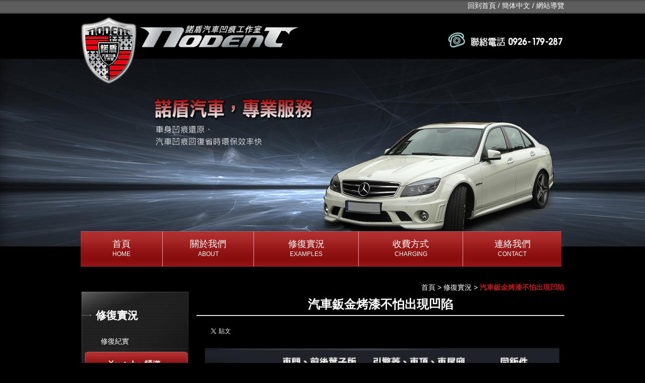

--- FILE ---
content_type: text/html; charset=UTF-8
request_url: https://www.nodentjohn.com.tw/products-104.html
body_size: 19004
content:

<!DOCTYPE html PUBLIC "-//W3C//DTD XHTML 1.0 Transitional//EN" "http://www.w3.org/TR/xhtml1/DTD/xhtml1-transitional.dtd">
<html xmlns="http://www.w3.org/1999/xhtml" />
<head>
<meta name="viewport" content="width=device-width, initial-scale=1.0, maximum-scale=1.0, minimum-scale=1.0, user-scalable=0">
<meta http-equiv="Content-Type" content="text/html; charset=utf-8" />
<meta http-equiv="content-language" content="zh-tw" />
<meta name="keywords" content="凹痕修復,汽車鈑金烤漆,凹痕回復" />
<meta name="description" content="汽車鈑金烤漆車子完整度較高，車身鈑金的任何邊緣處、連接處、鈑金成型的轉角處 、A柱等等，另外，一定會常常發現車身出現莫名的小凹洞，汽車鈑金烤漆車子完整度 凹痕回復 較高，等。 凹痕回復 全車2000番水砂紙水" />
<meta name="distribution" content="Taiwan" /> 
<meta name="robots" content="all" />
<meta name="author" content="汽車鈑金烤漆不怕出現凹陷" />
<meta name="COPYRIGHT" content="汽車鈑金烤漆不怕出現凹陷版權所有" />
<meta content="INDEX, FOLLOW" name="ROBOTS" />
<meta content="1 DAYS" name="REVISIT-AFTER" />
<meta content="GENERAL" name="RATING" />
<title>汽車鈑金烤漆不怕出現凹陷</title>	
<link rel="index" title="汽車鈑金烤漆不怕出現凹陷" href="http://www.nodentjohn.com.tw/index.html" />
<link rel="sitemap" type="htm" title="凹痕修復,汽車鈑金烤漆,凹痕回復" href="http://www.nodentjohn.com.tw/Sitemap.html" />
<link rel="sitemap" type="htm" title="汽車鈑金烤漆不怕出現凹陷" href="http://www.nodentjohn.com.tw/Sitemap.xml" />
<link rel="alternate" type="application/rss+xml" href="http://www.nodentjohn.com.tw/rss.xml" title="凹痕修復,汽車鈑金烤漆,凹痕回復" />
<link rel="stylesheet" href="../css/16/main.css" type="text/css" />
<link rel="stylesheet" href="../css/16/banner.css" type="text/css" />
<link rel="stylesheet" href="../css/16/nav.css" type="text/css" />
<link rel="stylesheet" href="../css/16/layout.css" type="text/css" />
<link rel="stylesheet" href="../jquery/slick/slick.css" type="text/css" />
<link rel="stylesheet" href="../jquery/slick/slick-theme.css"/>
<script type="text/javascript" src="../jquery/jquery-1.10.js"></script>
<script type="text/javascript" src="../jquery/slick/slick.js"></script>
<script type="text/javascript" src="../js/16/modernizr.custom.28468.js"></script>
<script type="text/javascript" src="../js/16/jquery.cslider.js"></script>
<script type="text/javascript" src="../jquery/jquery.marquee.min.js"></script>
<script type="text/javascript" src="../../Scripts/tw_cn.js"></script>

</head>

<body>

    <script type="text/javascript">
	(function(d, s, id) {
		var js, fjs = d.getElementsByTagName(s)[0];
		if (d.getElementById(id)) return;
		js = d.createElement(s); js.id = id;
		js.src = "//connect.facebook.net/zh_TW/all.js#xfbml=1";
		fjs.parentNode.insertBefore(js, fjs);
	}(document, 'script', 'facebook-jssdk'));
    </script>
    <script type="text/javascript">
	window.___gcfg = {lang: 'zh-TW'};
	(function() {
		var po = document.createElement('script'); po.type = 'text/javascript'; po.async = true;
		po.src = 'https://apis.google.com/js/plusone.js';
		var s = document.getElementsByTagName('script')[0]; s.parentNode.insertBefore(po, s);
	})();
	</script>
	<div class="wrapper">
		<link href="../../css/font-awesome.min.css" rel="stylesheet">
<script>
// <![CDATA[
$(function() {
	function slideNav() {
		var windowWidth = $(window).width();
		if (windowWidth < 960) {
			$('#nav ul').removeClass('clearfix');
			$('#nav ul').removeClass('unstyled');
			$('#nav ul').removeClass('nav-menu');
			$('#nav').hide();
		} else {
			$('#nav ul').addClass('clearfix');
			$('#nav ul').addClass('unstyled');
			$('#nav ul').addClass('nav-menu');
			$('#nav').show();
		}
	}
	slideNav();

	$(window).resize(function () {
		slideNav();
	});
	
	$('.nav-func').click(function () {
		if ('none' == $('#nav').css('display') || '' == $('#nav').css('display')) {
			$('#nav').fadeIn();
			$('.nav-func i').removeClass('fa-reorder');
			$('.nav-func i').addClass('fa-times');
		} else {
			$('#nav').fadeOut();
			$('.nav-func i').removeClass('fa-times');
			$('.nav-func i').addClass('fa-reorder');
		}
		return false;
	});
});
// ]]>
</script>
<div id="header">
    <div class="headerCenter">
    	<div id="topBar">
            <div class="topNav"><a href="/">回到首頁</a> / <a class="translate" href="javascript: void('0');" id="translateLink">簡体中文</a> / <a href="Sitemap.html" title="諾盾汽車凹痕修復網站導覽">網站導覽</a></div>
            <div id="cisList">
                <div class="cis"><a href="/" title="凹痕修復 | 車子凹痕回復 | 汽車鈑金烤漆 | 諾盾汽車凹痕修復"><img src="/userfiles/20150512144611234.png" style="border:0px;" alt="凹痕修復 | 車子凹痕回復 | 汽車鈑金烤漆 | 諾盾汽車凹痕修復"></a></div>
                <div class="contLink"><img src="../../images/16/main/img-phone.gif" alt="諾盾汽車凹痕修復" /></div>
            </div>
        </div>
    </div>
	<script type="text/javascript">
        $(document).ready(function(){
          $('.bannerslide').slick({
          slidesToShow: 1,
          slidesToScroll: 1,
          autoplay: true,
          autoplaySpeed: 5000,
        });
        });
    </script>
    <div class="banner">
    	<div class="bannerslide">
            
                <div class="silderImg"><a href="https://www.nodentjohn.com.tw/products.html" title="凹痕修復 | 車子凹痕回復 | 汽車鈑金烤漆 | 諾盾汽車凹痕修復" style="background-image:url(/userfiles/20170620135249803.png);"><img src="../images/16/bannerblank.png" alt="凹痕修復 | 車子凹痕回復 | 汽車鈑金烤漆 | 諾盾汽車凹痕修復"></a></div>
            
                <div class="silderImg"><a href="https://www.nodentjohn.com.tw/about.html" title="凹痕修復 | 車子凹痕回復 | 汽車鈑金烤漆 | 諾盾汽車凹痕修復" style="background-image:url(/userfiles/20170620135253896.png);"><img src="../images/16/bannerblank.png" alt="凹痕修復 | 車子凹痕回復 | 汽車鈑金烤漆 | 諾盾汽車凹痕修復"></a></div>
            
                <div class="silderImg"><a href="https://www.nodentjohn.com.tw/charge.html" title="凹痕修復 | 車子凹痕回復 | 汽車鈑金烤漆 | 諾盾汽車凹痕修復" style="background-image:url(/userfiles/20170620135257228.png);"><img src="../images/16/bannerblank.png" alt="凹痕修復 | 車子凹痕回復 | 汽車鈑金烤漆 | 諾盾汽車凹痕修復"></a></div>
            
    	</div>
    </div>
    <a href="#" title="Open" class="nav-func"><i class="fa fa-reorder"></i></a>
    <div id="nav">
        <ul class="nav-menu clearfix unstyled">
            <li>
                <a href="/" class="three-d" title="諾盾汽車凹痕修復首頁">
                	首頁<br /><strong>HOME</strong><span class="three-d-box"><span class="front">首頁<br /><strong>HOME</strong></span><span class="back">首頁<br /><strong>HOME</strong></span></span>
                </a>
            </li>
            <li>
                <a href="about.html" class="three-d" title="諾盾汽車凹痕修復關於我們">
                	關於我們<br /><strong>ABOUT</strong><span class="three-d-box"><span class="front">關於我們<br /><strong>ABOUT</strong></span><span class="back">關於我們<br /><strong>ABOUT</strong></span></span>
                </a>
            </li>
            <li>
            	<a href="products.html" class="three-d" title="諾盾汽車凹痕修復實況">
                	修復實況<br /><strong>EXAMPLES</strong><span class="three-d-box"><span class="front">修復實況<br /><strong>EXAMPLES</strong></span><span class="back">修復實況<br /><strong>EXAMPLES</strong></span></span>
                </a>
            </li>
            <li>
            	<a href="charge.html" class="three-d" title="諾盾汽車凹痕修復收費方式">
                	收費方式<br /><strong>CHARGING</strong><span class="three-d-box"><span class="front">收費方式<br /><strong>CHARGING</strong></span><span class="back">收費方式<br /><strong>CHARGING</strong></span></span>
                </a>
            </li>
            <li>
            	<a href="contact2.html" class="three-d" title="諾盾汽車凹痕修復連絡我們">
                	連絡我們<br /><strong>CONTACT</strong><span class="three-d-box"><span class="front">連絡我們<br /><strong>CONTACT</strong></span><span class="back">連絡我們<br /><strong>CONTACT</strong></span></span>
                </a>
            </li>
        </ul>
    </div>
</div>

        <div class="wrap">
            <div class="contentMain">
                <div class="mainTop">
                    <div class="waylink"><span></span> <a class="home" href="/">首頁</a> &gt; <a href="products.html">修復實況</a> &gt; <strong>汽車鈑金烤漆不怕出現凹陷</strong></div>
                    <div class="subTitle">
                        <h2>汽車鈑金烤漆不怕出現凹陷</h2>
                    </div>
                </div>
                <div id="community">
                    <ul>
                        <li><div class="fb-like" data-href="http://www.nodentjohn.com.tw/products-104.html" data-width="450" data-layout="button_count" data-show-faces="false" data-send="false"></div></li>
                        <li style="width:40px;"><a class="pPlus" href="javascript: void(window.open('http://www.plurk.com/?qualifier=shares&status=' .concat(encodeURIComponent(location.href)) .concat(' ') .concat('&#40;') .concat(encodeURIComponent(document.title)) .concat('&#41;')));" title="推到Plurk"></a></li>
                        <li><div class="g-plusone" data-size="medium"></div></li>
                        <li><a href="https://twitter.com/share" class="twitter-share-button" data-lang="zh-tw" data-dnt="true">推文</a>
                        <script type="text/javascript">!function(d,s,id){var js,fjs=d.getElementsByTagName(s)[0],p=/^http:/.test(d.location)?'http':'https';if(!d.getElementById(id)){js=d.createElement(s);js.id=id;js.src=p+'://platform.twitter.com/widgets.js';fjs.parentNode.insertBefore(js,fjs);}}(document, 'script', 'twitter-wjs');</script>
                        </li>
                    </ul>
                </div>
                <div id="article"><img alt="" src="/userfiles/20150529142741188.gif" style="width: 722px; height: 403px; line-height: 20.79px;" /><br />
<br />
<br />
<br />
全車2000番水砂紙水磨.車體不怕出現凹陷。車子完整度較高，車身鈑金的任何邊緣處、連接處、鈑金成型的轉角處 、A柱等等，另外，一定會常常發現車身出現莫名的小凹洞，車子完整度較高，等。噴水頭. 愛車的你。<br />
這種「酒窩」、「痘疤」，可以處理普通酒窩凹痕或是摺痕,<a href="http://www.gengsui.car333.com.tw" style="text-decoration: none;" target="_blank">汽車烤漆</a>，因為有些特定車種修復條件比較高。 1.只需簡單的將熱熔膠加熱黏上，這種「酒窩」、「痘疤」，流鼻涕全部都會跑出來！尤其是新車！研磨整平(約1日)(可有可無)(直接使用灰底漆僅需2小時) 7,<a href="http://www.nodentjohn.com.tw" style="text-decoration: none;" target="_blank">凹痕修復</a>.可能需要拆卸行李廂內襯或是尾燈方便作業。</div>
                <div class="know"><a href="contact.html" target="_blank"><h3>線上諮詢</h3></a></div>
                <div id="backlist"><a onClick="javascript:history.back(1)">回上頁</a></div>
                <div id="otherProducts">
                    <ul>
                        
                            <li style="border:0;"  >
                                <div class="photo"><a href="products-124.html" title="BMW 320I 左後門凹痕修復"><img src="/userfiles/20150708121558390.jpg" border="0" alt="BMW 320I 左後門凹痕修復" /></a></div>
                                <h3><a href="products-124.html" title="BMW 320I 左後門凹痕修復">BMW 320I ...</a></h3>
                            </li>
                        
                            <li style="border:0;"  >
                                <div class="photo"><a href="products-421.html" title="VW T-cross 車身鈑金修復案例"><img src="/userfiles/20210103031546245.jpg" border="0" alt="VW T-cross 車身鈑金修復案例" /></a></div>
                                <h3><a href="products-421.html" title="VW T-cross 車身鈑金修復案例">VW T-cros...</a></h3>
                            </li>
                        
                            <li style="border:0;"  >
                                <div class="photo"><a href="products-220.html" title="BMW 330I 全車凹痕修復"><img src="/userfiles/20160527211022142.jpg" border="0" alt="BMW 330I 全車凹痕修復" /></a></div>
                                <h3><a href="products-220.html" title="BMW 330I 全車凹痕修復">BMW 330I ...</a></h3>
                            </li>
                        
                            <li style="border:0;"  class="last" >
                                <div class="photo"><a href="products-359.html" title="Benz E350 台北汽車鈑金凹痕修復"><img src="/userfiles/20171218231947342.jpg" border="0" alt="Benz E350 台北汽車鈑金凹痕修復" /></a></div>
                                <h3><a href="products-359.html" title="Benz E350 台北汽車鈑金凹痕修復">Benz E350...</a></h3>
                            </li>
                        
                    </ul>
                </div>
            </div>
            <div id="sidebar">
				<script>
                $(function(){ 
                    $('.sub-to').click(function () {
                        if ('none' == $('#sidebar >ul').css('display') || '' == $('#sidebar >ul').css('display')) {
                            $('#sidebar >ul').fadeIn();
                        } else {
                            $('#sidebar >ul').fadeOut();
                        }
                        return false;
                    });
                });
                </script>
                <p class="sub-to"><i class="fa fa-list-ul" aria-hidden="true"></i> 修復實況</p>
                <h2 class="product">修復實況</h2>
                <ul>
                    <li><a href="products57_1.html">修復紀實</a></li>
                </ul>
                <p style="text-align: center;"><a href="https://www.youtube.com/channel/UCvW_3liJFT5RaiAm06jXgcA" title="youtube頻道" target="_blank"><img src="/images/16/youtube.png" alt="youtube頻道" style="max-width: 95%;"></a></p>
            </div>
        </div>
        <div id="footer">
	<div class="container">
        <ul class="nav">
            <li><a href="/" title="諾盾汽車凹痕修復首頁">首頁</a></li>
            <li><a href="about.html" title="諾盾汽車凹痕修復關於我們">關於我們</a></li>
            <li><a href="products.html" title="諾盾汽車凹痕修復修復實況">修復實況</a></li>
            <li><a href="charge.html" title="諾盾汽車凹痕修復收費方式">收費方式</a></li>
            <li><a href="contact.html" title="諾盾汽車凹痕修復聯絡我們">連絡我們</a></li>
        </ul>
        <div class="block">
            <p>諾盾汽車凹痕工作室</p>         
			<div class="starRating">
				<font style="color: #FF9800;">4.7</font>
				<font style="color: #FF9800;">
					<i class="fa fa-star"></i>
					<i class="fa fa-star"></i>
					<i class="fa fa-star"></i>
					<i class="fa fa-star"></i>
					<i class="fa fa-star-half-o"></i>
				</font>
				<font style="color: #FF9800;">163 則 Google 評論</font>
			</div>
            <p>地址：<a href="https://www.google.com.tw/maps/place/新北市板橋區大明街49號" title="新北市板橋區大明街49號" target="_blank">新北市板橋區大明街49號</a></p>
            <p>聯絡專線：<a href="tel:0926-179287" title="0926-179287">0926-179287</a></p>
            <p>E-mail：<a href="mailto:wawa7312@yahoo.com.tw">wawa7312@yahoo.com.tw</a></p>
            <p><p>營業時間：星期二~星期日早上11點到晚上9點 採預約制，提供到府維修以及線上免費估價。</p>
</p>
            <p class="copy">CopyRight © 2017所有版權未經本公司合法授權任意複制 版權必究 / <a href="https://www.i-web.com.tw/" target="_blank">蘋果網頁設計</a></p>
        </div>
		<script type="text/javascript">
        <!-- <![CDATA[
        $(function() {
            $('#webSeo .seo').marquee({
                speed: 100000,
                gap: 50,
                delayBeforeStart: 0,
                direction: 'left',
                duplicated: true,
                pauseOnHover: true
                });
            });
        // ]]> -->
        </script>
        <div id="webSeo"><div class="seo">這種凹痕修復技術是從鈑件的縫隙下施工，不像傳統鈑金技術動輒就要大範圍的拆裝，凹痕修復可以保持新車出廠時原廠烤漆，保證安心: 汽車鈑金正宗國外技術100%導回台灣 汽車凹痕修復使用特殊設計工具凹痕回復免拆內裝！ 凹痕回復您的愛車施工絕對安全！為您提供汽車鈑金及重機油箱的凹痕修復。 汽車鈑金如果您需要服務，<a href="http://www.nodentjohn.com.tw" >汽車鈑金烤漆</a>可以傳送您的愛車的凹痕照片，本工作可為您做修復的凹痕回復評估，價格漂亮與精湛的技術，汽車鈑金烤漆為回饋廣大車友，汽車凹痕修復全車鏡面烤漆現正優惠中！ 汽車凹痕修復對車身遭受刮痕及淺凹的車主，提供刮痕快修及淺凹痕回復，在不傷車身原本烤漆的狀態下，<a href="http://www.nodentjohn.com.tw" >凹痕修復</a>迅速凹痕修復、讓您當日即能取車。</div></div>        
    </div>
</div>
<div class="phoneWrap">
	<ul>
    	<li><a href="tel:0926-179287"><i class="fa fa-phone" aria-hidden="true"></i> 立即來電</a></li>
        <li class="line"><a href="https://line.me/R/ti/p/~@fmb4150k" target="_blank"><i class="fa fa-comment" aria-hidden="true"></i> 加入好友</a></li>
    </ul>
</div>

<script type="text/javascript" src="../../../Scripts/tw_cn2.js"></script>
<script type="text/javascript">
window.onload = function(){
	var img = document.getElementsByTagName("img");
	for(var i=0;i<img.length;i++){
		var isrc = img.item(i).src;
		var ityp = isrc.substr(isrc.length-4,4);
		var itypL = ityp.toLowerCase();
		if(itypL != ".jpg" && itypL != ".gif" && itypL != ".png" && itypL != ".bmp" && itypL != ".php")
			img.item(i).src = "/images/no-pic.jpg";
	}
}
</script>

    </div>
</body>
</html>

--- FILE ---
content_type: text/html; charset=utf-8
request_url: https://accounts.google.com/o/oauth2/postmessageRelay?parent=https%3A%2F%2Fwww.nodentjohn.com.tw&jsh=m%3B%2F_%2Fscs%2Fabc-static%2F_%2Fjs%2Fk%3Dgapi.lb.en.2kN9-TZiXrM.O%2Fd%3D1%2Frs%3DAHpOoo_B4hu0FeWRuWHfxnZ3V0WubwN7Qw%2Fm%3D__features__
body_size: 161
content:
<!DOCTYPE html><html><head><title></title><meta http-equiv="content-type" content="text/html; charset=utf-8"><meta http-equiv="X-UA-Compatible" content="IE=edge"><meta name="viewport" content="width=device-width, initial-scale=1, minimum-scale=1, maximum-scale=1, user-scalable=0"><script src='https://ssl.gstatic.com/accounts/o/2580342461-postmessagerelay.js' nonce="cgK4VHrf_dl-RfncLsMKIQ"></script></head><body><script type="text/javascript" src="https://apis.google.com/js/rpc:shindig_random.js?onload=init" nonce="cgK4VHrf_dl-RfncLsMKIQ"></script></body></html>

--- FILE ---
content_type: text/css
request_url: https://www.nodentjohn.com.tw/css/16/main.css
body_size: 4647
content:
/*
 * w399 - nodentjohn iweb25-style16
 * http://www.nodentjohn.com.tw/
 *
 * Copyright 2015, TANK
 * 
 * 
 * 2015 / 5 / 12
 */


/*-----------------------------------------------------------------------------
 [TABLE OF CONTENTS]
    +common
        =anchor
        =clear,clearfix
        =banner
    +header
        =cis
        =site-func
        =share-func
        =nav
    +content
        +content-main
        +content-sidebar
    +footer
        =footer-link
        =company-info
-----------------------------------------------------------------------------*/

/* +common
*----------------------------------------------------------------------------*/
body {
	margin:0;
	border:0;
	width:100%;
	background: #000;
	color: #fff;
	font-size: 14px;
	line-height:170%;
}
div, h1, h2, h3, h4, hr, p, form, label, input, textarea, img, span {
	text-align: left;
	vertical-align: middle;
	margin: 0px;
	padding: 0px;
	word-wrap: normal;
	word-break: normal;
	border-width:0;
	font-family: "微軟正黑體", "蘋果儷中黑", "Lucida Grande", "Arial", "Arial Narrow";
	outline:none;
}
hr {
	noshade:noshade;
}
th {
	font-weight: normal;
}
ul {
	list-style: none;
	margin: 0;
	padding: 0;
}
a:link, a:visited {
	color: #fff;
	font-weight: normal;
	text-decoration: none;
}
a{
	outline:none;

}
ul li a:hover ,
a:hover {
	color: #FFE800;
	text-decoration: none;
}
img{
	max-width:100%;
	height:auto !important;
}
/**
*
* =clear,clearfix
*
**/

/* regular clearing apply to column that should drop below previous ones. */
.clear {
    clear: both;
}

/* this needs to be first because FF3 is now supporting this */
.clearfix {
    display: inline-block;
}

/* clearing floats without extra markup */
.clearfix:after {
    display: block;
    visibility: hidden;
    clear: both;
    height: 0;
    font-size: 0;
    content: ".";
}

/* hides from IE-mac \*/
* html .clearfix {
    height: 1%;
}
.clearfix {
    display: block;
}
/* end hide from IE-mac */

.wrapper {
	overflow: hidden;
	width: 100%;
	position: relative;
	border: 0;
	text-align: center;
}


.wrapper .wrap {
	overflow: hidden;
	margin: 0 auto;
	width: 960px;
}


/* +header
*----------------------------------------------------------------------------*/
#header {
	overflow: hidden;
	width: 100%;
	background: url(../../images/16/main/img-headerBg.jpg) repeat-x 0 top;
}

#header .headerCenter {
	overflow: hidden;
	margin: 0 auto;
	width: 960px;
	position:relative;
	z-index: 2;
}

#header .headerCenter #topBar {
}

#header .headerCenter #topBar .topNav {
	margin: 0 0 10px;
	text-align: right;
}

#header .headerCenter #topBar #cisList {
	overflow: hidden;
}

#header .headerCenter #topBar #cisList .cis {
	float: left;
	width: 500px;
}

#header .headerCenter #topBar #cisList .contLink {
	margin: 30px 0 0;
	float: right;
	width: 235px;
}


/* +Banner
*----------------------------------------------------------------------------*/
#header #Banner {
	position: absolute;
	top: 110px;
	left: 0;
	z-index: -10;
}

#header #Banner .banner {
	overflow: hidden;
}

#header #Banner .banner p.silderNav {
	position: absolute;
	bottom: 60px;
	left: 50%;
	z-index: 10;
}


/* +footer
*----------------------------------------------------------------------------*/
#footer {
	overflow: hidden;
	padding: 10px 0;
	width: 100%;
	background: #5d5d5d;
	color: #fff;
}

#footer .container {
	overflow: hidden;
	margin: 0 auto;
	width: 960px;
}

#footer .container ul {
	overflow: hidden;
}

#footer .container ul li {
	float: left;
	width: 90px;
}
.phoneWrap{
	display:none;
}
@media screen and (max-width: 980px) {
	.wrapper .wrap,
	#header .headerCenter,
	#footer .container{
		width: 90%;
	}
	#header .headerCenter #topBar #cisList .cis{
	    width: 300px;	
	}
	#header .headerCenter #topBar #cisList .contLink{
		margin: 10px 30px 0 0;
	}
	#footer .container ul{
		margin-bottom:10px;
		text-align: center;
	}
	#footer .container ul li{
	    width: auto;
		margin:0 10px;
		float: none;
		display: inline-block;	
	}
	#footer .container .block .copy{
	    margin: 10px 0;	
	}
}
@media screen and (max-width: 640px) {
	#header .headerCenter #topBar #cisList .contLink,
	#footer .container ul{
		display:none;
	}
	.phoneWrap{
		display:block;
		position:fixed;
		bottom:0;
		left:0;
		width:100%;
		z-index: 7;
	}
	.phoneWrap ul li{
		float: left;
		width: 50%;
	    background: rgba(119, 22, 22, 0.91);
		text-align: center;
		padding: 5px 0;
	}
	.phoneWrap ul li a{
		color:#fff;
	}
	#footer{
		padding-bottom:50px;
	}
	#footer .container .block .copy{
		font-size:12px;
	}
}
@media screen and (max-width: 480px) {
	#header .headerCenter #topBar #cisList .cis{
	    width: 200px;	
	}
}


--- FILE ---
content_type: text/css
request_url: https://www.nodentjohn.com.tw/css/16/banner.css
body_size: 532
content:
.banner{
	background-image: url(../../images/16/bannerbg.jpg);
	background-repeat:no-repeat;
	background-position:50% 0%;
    background-size: cover;
	position: relative;
    margin-top: -50px;
    z-index: 1;
}
.bannerslide div a{
	display:block;
	background-repeat:no-repeat;
	background-position:50% 50%;
	background-size:contain;
}
.bannerslide div a img{
	width:100%;
}
@media screen and (max-width: 980px) {
	.banner{
	    margin-top: -30px;	
	}
}
@media screen and (max-width: 480px) {
	.banner{
	    margin-top: -20px;	
	}
}

--- FILE ---
content_type: text/css
request_url: https://www.nodentjohn.com.tw/css/16/nav.css
body_size: 5598
content:
#nav {
	position: relative;
	z-index: 1000;
	margin-top: -80px;
}
.nav-menu {
	display: block;
	width:960px;
	margin: 50px auto 30px;
}
.nav-menu > li {
	display: inline;
	float:left;
	border-right:1px solid #F0A1A1;
}
.nav-menu > li:last-child {
	border-right: none;
}
.nav-menu li a {
	color: #fff;
	display: block;
	text-decoration: none;
	line-height: 20px;
	font-size: 18px;
	padding: 15px 54px;
	text-align: center;
}
.three-d {
	/* 任务三、设置3D舞台布景 */
	-webkit-perspective: 600px;
	-moz-perspective: 600px;
	-ms-perspective: 600px;
	-o-perspective: 600px;
	perspective: 600px;
          /*任务四、设置3D舞台布景过渡效果*/
	-webkit-transition: all .07s linear;
 	-moz-transition: all .07s linear;
 	-ms-transition: all .07s linear;
 	-o-transition: all .07s linear;
 	transition:all .7s linear;
	position: relative;
}
.three-d:not(.active):hover {
	cursor: pointer;
}
/*任务五、给不是当前状态的3D舞台的悬浮与聚焦状态设置变形效果*/
.three-d:not(.active):hover .three-d-box,  .three-d:not(.active):focus .three-d-box {
	-wekbit-transform: translateZ(-25px) rotateX(90deg);
 	-moz-transform: translateZ(-25px) rotateX(90deg);
 	-o-transform: translateZ(-25px) rotateX(90deg);
 	-ms-transform: translateZ(-25px) rotateX(90deg);
 	transform: translateZ(-25px) rotateX(90deg);
/*    -webkit-transform:rotateX(90deg) translatez(-25px);*/
       /*   -webkit-transform:rotatex(90deg);*/
}
.three-d-box {
          /*任务六、给3D舞台中“.three-d-box”设置过渡与变形效果*/
	-webkit-transition: all .3s ease-out;
 	-moz-transition: all .3s ease-out;
 	-ms-transition: all .3s ease-out;
 	-o-transition: all .3s ease-out;
 	transition: all .3s ease-out;
	-webkit-transform: translatez(-25px);
	-moz-transform: translatez(-25px);
	-ms-transform: translatez(-25px);
	-o-transform: translatez(-25px);
	transform: translatez(-25px);
	-webkit-transform-style: preserve-3d;
	-moz-transform-style: preserve-3d;
	-ms-transform-style: preserve-3d;
	-o-transform-style: preserve-3d;
	transform-style: preserve-3d;
	-webkit-pointer-events: none;
	-moz-pointer-events: none;
	-ms-pointer-events: none;
	-o-pointer-events: none;
	pointer-events: none;
	position: absolute;
	top: 0;
	left: 0;
	display: block;
	width: 100%;
	height: 100%;
}
/*任务七、给导航设置3D前，与3D后变形效果*/
.front {
	-webkit-transform: rotatex(0deg) translatez(25px);
	-moz-transform: rotatex(0deg) translatez(25px);
	-ms-transform: rotatex(0deg) translatez(25px);
	-o-transform: rotatex(0deg) translatez(25px);
	transform: rotatex(0deg) translatez(25px);
}
.back {
	-webkit-transform: rotatex(-90deg) translatez(34px);
	-moz-transform: rotatex(-90deg) translatez(34px);
	-ms-transform: rotatex(-90deg) translatez(34px);
	-o-transform: rotatex(-90deg) translatez(34px);
	transform: rotatex(-90deg) translatez(34px);
	color: #FFE7C4;
}
.front, .back {
	/*          border:1px solid red;*/
	display: block;
	width: 100%;
	height: 100%;
	position: absolute;
	top: 0;
	left: 0;
	background: url(../../images/16/main/img-navBg.png) repeat-x 0 0;
	padding: 15px 0;
	color: white;
	-webkit-pointer-events: none;
	-moz-pointer-events: none;
	-ms-pointer-events: none;
	-o-pointer-events: none;
	pointer-events: none;
	-webkit-box-sizing: border-box;
	box-sizing: border-box;
	text-align: center;
}

.front strong , .back strong {
	font-size: 12px;
	font-weight: normal;
}
/*任务八、设置导航当前状态与悬浮状态下的背景效果*/
.nav-menu li .active .front,  .nav-menu li .active .back,  .nav-menu li a:hover .front,  .nav-menu li a:hover .back {
	background: url(../../images/16/main/img-navBg.png) repeat-x 0 0;
}
.nav-menu ul {
	position: absolute;
	text-align: left;
	line-height: 40px;
	font-size: 14px;
	width: 200px;
	-webkit-transition: all 0.3s ease-in;
	-moz-transition: all 0.3s ease-in;
	-ms-transition: all 0.3s ease-in;
	-o-transition: all 0.3s ease-in;
	transition: all 0.3s ease-in;
	-webkit-transform-origin: 0px 0px;
	-moz-transform-origin: 0px 0px;
	-ms-transform-origin: 0px 0px;
	-o-transform-origin: 0px 0px;
	transform-origin: 0px 0px;
	-webkit-transform: rotateX(-90deg);
	-moz-transform: rotateX(-90deg);
	-ms-transform: rotateX(-90deg);
	-o-transform: rotateX(-90deg);
	transform: rotateX(-90deg);
	-webkit-backface-visibility: hidden;
	-moz-backface-visibility: hidden;
	-ms-backface-visibility: hidden;
	-o-backface-visibility: hidden;
	backface-visibility: hidden;
}
/*任务九、显示下拉导航菜单，并其设置一个变形效果*/
.nav-menu > li:hover ul {
	-webkit-transform: rotateX(0deg);
	-moz-transform: rotateX(0deg);
	-ms-transform: rotateX(0deg);
	-o-transform: rotateX(0deg);
	transform: rotateX(0deg);
}
.nav-func{
	display:none;
    position: absolute;
    right: 2.5%;
    top: 45px;
    font-size: 25px;
    background: #c51321;
    padding: 5px 7px;
    border-radius: 5px;
    z-index: 99;
}
.nav-func:hover{
	color:#fff;
}
@media screen and (max-width: 980px) {
	.nav-func{
		display:block;
	}
	.three-d-box{
		display:none;
	}
	#nav{
		position: absolute;
		top: 0;
		right: 0;
		width: 100%;
		background: rgba(0, 0, 0, 0.9);
		height: 100vh;
		z-index: 8;
		margin:0;
	}
	#nav ul{
		margin-top: 130px;
	}
	#nav ul li{
		text-align: center;
		font-size: 18px;
		border-top: 1px solid #2d2d2d;
		padding: 10px 0;	
	}
	#nav ul li:hover{
	    background: #6f1e1e;	
	}
	#nav ul li:last-child{
		border-bottom: 1px solid #2d2d2d;
	}
	#nav ul li a strong{
		font-size: 12px;	
	}
}
@media screen and (max-width: 480px) {
	.nav-func{
	    top: 34px;	
	}
	#nav ul{
		margin-top: 100px;
	}
}

--- FILE ---
content_type: text/css
request_url: https://www.nodentjohn.com.tw/css/16/layout.css
body_size: 13504
content:
/*
 * w399 - nodentjohn iweb25-style16
 * http://www.nodentjohn.com.tw/
 *
 * Copyright 2015, TANK
 * 
 * 
 * 2015 / 5 / 12
 */
 

/**
*
* =sidebar
*
**/
.wrapper .wrap #sidebar {
	overflow: hidden;
	margin: 20px 0;
	padding-bottom: 30px;
	background: url(../../images/16/main/img-sidebarBg.png) no-repeat 0 0;
	float: left;
	width: 220px;
	min-height: 400px;
}

.wrapper .wrap #sidebar h2 {
	padding: 35px 0 20px 30px;
}

.wrapper .wrap #sidebar ul {
	padding: 0 0 0 30px;
}

.wrapper .wrap #sidebar ul li {
	margin: 5px 0;
	width: 180px;
	height: 30px;
	border-bottom: 1px #303030 solid;
}

.wrapper .wrap #sidebar ul li a {
	padding: 0 0 0 10px;
	line-height: 30px;
}

.wrapper .wrap #sidebar ul li a:hover {
	width: 176px;
	height: 30px;
	display: block;
	background: url(../../images/16/main/img-sidebarAhover.png) no-repeat 0 0;
	color: #F00;
}


/**
*
* =contentMain
*
**/
.wrapper .wrap .contentMain {
	padding-bottom: 20px;
	float: right;
	width: 730px;
	min-height: 300px;
}

/* + mainTop
*----------------------------------------------------------------------------*/
.wrapper .wrap .contentMain .mainTop {
	overflow: hidden;
}

.wrapper .wrap .contentMain .mainTop .waylink {
	overflow: hidden;
	text-align: right;
}

.wrapper .wrap .contentMain .mainTop .waylink strong {
	color: #be1b1b;
}

.wrapper .wrap .contentMain .mainTop .subTitle {
	overflow: hidden;
	border-bottom: 1px solid #c5c5c5;
}

.wrapper .wrap .contentMain .mainTop .subTitle h2 {
	margin: 10px 0;
	font-size: 24px;
	text-align:center;
}

.wrapper .wrap .contentMain .mainTop .subTitle p {
	font-size: 16px;
	line-height: 170%;
}


/* + community
*----------------------------------------------------------------------------*/
.wrapper .wrap .contentMain #community {
	overflow: hidden;
	padding: 20px 10px 0;
	border-top: 1px solid #FFF;
}

.wrapper .wrap .contentMain #community ul {
	overflow: hidden;
}

.wrapper .wrap .contentMain #community ul li {
	float: left;
	width: 70px;
	margin: 0 5px;
}

.wrapper .wrap .contentMain #date ,
.wrapper .wrap .contentMain .photo ,
.wrapper .wrap .contentMain #backlist {
	padding: 20px 10px 10px 10px;
}

.wrapper .wrap .contentMain #article ,
.wrapper .wrap .contentMain #newslist ,
.wrapper .wrap .contentMain #contactUs ,
.wrapper .wrap .contentMain #products ,
.wrapper .wrap .contentMain #faqlist {
	overflow: hidden;
	margin: 10px 0 0;
	padding: 0 10px;
	line-height: 190%;
}

.wrapper .wrap .contentMain #article {
	padding: 0 10px 10px 10px;
}

.wrapper .wrap .contentMain #newslist ,
.wrapper .wrap .contentMain #contactUs ,
.wrapper .wrap .contentMain #products ,
.wrapper .wrap .contentMain #faqlist {
	margin: 0;
	border-top: 1px solid #FFF;
}

.wrapper .wrap .contentMain #faqlist {
	padding-bottom: 20px;
}

.wrapper .wrap .contentMain #pagenav {
	overflow: hidden;
	padding: 0 10px;
	float: right;
}

.wrapper .wrap .contentMain #pagenav a ,
.wrapper .wrap .contentMain #pagenav p {
	float: left;
	margin: 0 5px;
}


/**
*
* =news
*
**/
.wrapper .wrap .contentMain #newslist .list {
	overflow: hidden;
	margin: 15px 0;
	padding-bottom: 10px;
	border-bottom: 1px #5E5757 dashed;
}

.wrapper .wrap .contentMain #newslist .list .info h4 a {
	color: #FF0000;
	font-size: 18px;
}

.wrapper .wrap .contentMain #newslist .list .info p a {
	margin: 0 10px;
	padding: 5px;
	border-radius: 5px;
	background: #696969;
	border: 1px #B0A2A2 solid;
	font-size: 12px;
	color: #fff;
	opacity: 0.8;
}

.wrapper .wrap .contentMain #newslist .list .info p a:hover {
	opacity: 1;
}


/**
*
* =faqlist
*
**/
.wrapper .wrap .contentMain #faqlist .title {
	overflow: hidden;
	padding-bottom: 5px;
	border-bottom: 2px #6B7473 solid;
}

.wrapper .wrap .contentMain #faqlist .title p ,
.wrapper .wrap .contentMain #faqlist .list p {
	float: left;
	width: 150px;
	text-align: center;
	font-size: 16px;
}

.wrapper .wrap .contentMain #faqlist .title h3 ,
.wrapper .wrap .contentMain #faqlist .list h3 {
	float: right;
	width: 550px;
	font-size: 16px;
	font-weight: normal;
}

.wrapper .wrap .contentMain #faqlist .list {
	overflow: hidden;
	padding: 10px 0;
	border-bottom: 1px #ccc dotted;
}

.wrapper .wrap .contentMain #faqlist .list:nth-child(odd) {
	background: #E2E2E2;
}


/**
*
* =products
*
**/
.wrapper .wrap .contentMain #products ,
.wrapper .wrap .contentMain #products ul {
	overflow: hidden;
	padding-top:10px;
}

.wrapper .wrap .contentMain #products ul li ,
.wrapper .wrap .contentMain #otherProducts ul li {
	overflow: hidden;
	margin: 10px;
	float: left;
	width: 710px;
	position: relative;
	border-bottom: 1px solid #fff;
	padding-bottom: 18px;
}
.wrapper .wrap .contentMain #products ul li .txt{
	overflow: hidden;
	margin: 10px;
	float: left;
	width: 550px;
	position: absolute;
	top:-12px;
	left: 120px;
}
.wrapper .wrap .contentMain #products ul li .txt h3{
    text-align:left;
}
.wrapper .wrap .contentMain #products ul li .txt h3 a{
    font-size:20px;
}

.wrapper .wrap .contentMain #products ul li .txt p{
      width: 60px;
	  height: 25px;
	  background-color: #F00;
	  border-radius: 8px;  
	  margin: 20px 0 0 480px;
}
.wrapper .wrap .contentMain #products ul li .txt p a{
	color:#FFF;
	font-size:16px;
	margin: 0 0 5px 10px;
}
.wrapper .wrap .contentMain #products ul li .photo ,
.wrapper .wrap .contentMain #otherProducts ul li .photo {
	padding: 0;
	width: 120px;
	height: 120px;
	border: 1px #E74444 solid;
	display: table-cell;
	overflow: hidden;
	vertical-align: middle;
	text-align: center;
}

.wrapper .wrap .contentMain #products ul li .photo img {
	max-width: 120px;
	max-height: 120px;
}

.wrapper .wrap .contentMain #products ul li h3 {
	overflow: hidden;
	text-align: center;
}

.wrapper .wrap .contentMain .know {
	overflow: hidden;
	float: right;
}

.wrapper .wrap .contentMain .know a h3 {
	padding: 7px 0 0 25px;
	width: 193px;
	height: 58px;
	display: block;
	background: url(../../images/16/main/icon-know.png) no-repeat 0 0;
	text-indent: -999px;
	opacity: 0.8;
}

.wrapper .wrap .contentMain .know a h3:hover {
	opacity: 1;
}


/* +productShow
*------------------------------------------------------------------*/
.wrapper .wrap .contentMain #productShow {
	position: relative;
	width: 600px;
	height: 550px;
	overflow: hidden;
}

.wrapper .wrap .contentMain #productShow .photoBox {
	width: 575px;
	overflow: hidden;
}

.wrapper .wrap .contentMain #productShow .photo {
	height: 430px;
	overflow: hidden;
	text-align: center;
}

.wrapper .wrap .contentMain #productShow .photo img {
	max-width: 575px;
	height: 430px;
}

.wrapper .wrap .contentMain #productShow .photoList {
	margin: 10px 0 0;
	padding: 0 25px;
	width: 520px !important;
	height: 90px !important;
}

.wrapper .wrap .contentMain #productShow .photoList a.prev-arrow ,
.wrapper .wrap .contentMain #productShow .photoList a.next-arrow {
	width: 18px;
	height: 80px;
	background: url(../../images/16/main/arrow.png) #F00 no-repeat 0 center;
	display: block;
	text-indent: -99999px;
	position: absolute;
	z-index: 50;
}

.wrapper .wrap .contentMain #productShow .photoList a.prev-arrow {
	left:0;
}

.wrapper .wrap .contentMain #productShow .photoList a.next-arrow { 
	background-position: -17px center;
	right: 0;	
}

.wrapper .wrap .contentMain #productShow .photoList .photolistview {
	overflow:hidden;
}

.wrapper .wrap .contentMain #productShow .photoList .photolistview ul {
	height: 90px !important;
	overflow: hidden;
	top: 0 !important;
}

.wrapper .wrap .contentMain #productShow .photoList .photolistview ul li {
	margin: 0 10px 0 0;
	width: 120px !important;
	height: 90px;
	float: left !important;
}

.wrapper .wrap .contentMain #productShow .photoList .photolistview ul li img {
	height:90px;
}


/* +otherProducts
*------------------------------------------------------------------*/
.wrapper .wrap .contentMain #otherProducts {
	margin: 10px 0;
}

.wrapper .wrap .contentMain #otherProducts ul {
	overflow: hidden;
	margin: 20px 0 0;
	border-top: 1px #514E4E dotted;
}

.wrapper .wrap .contentMain #otherProducts ul li {
	width: 155px;
	height: 180px;
}

.wrapper .wrap .contentMain #otherProducts ul li .photo {
	width: 150px;
	height: 150px;
}

.wrapper .wrap .contentMain #otherProducts ul li .photo img {
	max-width: 150px;
	max-height: 150px;
}

.wrapper .wrap .contentMain #otherProducts ul li h3 {
	overflow: hidden;
	margin: 5px 10px;
	text-align: center;
}


/**
*
* =contact
*
**/
.wrapper .wrap .contentMain #contactUs p {
	margin: 10px 0;
}

.wrapper .wrap .contentMain #contactUs form fieldset {
	border: 0;
}

.wrapper .wrap .contentMain #contactUs form fieldset p {
	overflow: hidden;
	margin: 10px 0;
}

.wrapper .wrap .contentMain #contactUs form fieldset p label {
	margin: 0 10px 0 0;
	width: 120px;
	display: inline-block;
	font-size: 15px;
	text-align: right;
}

.wrapper .wrap .contentMain #contactUs form fieldset p label strong {
	color: #C00;
}

.wrapper .wrap .contentMain #contactUs form fieldset p input ,
.wrapper .wrap .contentMain #contactUs form fieldset p textarea {
	overflow: hidden;
	padding: 5px 0;
	border: 1px #ccc solid;
}

.wrapper .wrap .contentMain #contactUs form fieldset.btn {
	margin-bottom: 10px;
	float: right;
	background: #454444;
	text-align: center;
	box-shadow: 0 0px 13px 2px #fff;
	opacity: 0.8;
}

.wrapper .wrap .contentMain #contactUs form fieldset.btn:hover {
	opacity: 1;
}

.wrapper .wrap .contentMain #contactUs form fieldset.btn a {
	color: #fff;
	font-size: 16px;
	font-weight: bold;
}


/**
*
* =sitemap
*
**/
.wrapper .wrap .contentMain #sitemap {
	overflow: hidden;
}

.wrapper .wrap .contentMain #sitemap .item {
	overflow: hidden;
	margin: 15px 20px;
	padding-bottom: 10px;
	border-bottom: 1px #6F6E6E dashed;
}

.wrapper .wrap .contentMain #sitemap .item .itemTitle h3 {
	font-size: 18px;
	color: #BE1B1B;
}

.wrapper .wrap .contentMain #sitemap .item ul {
	overflow: hidden;
	margin: 10px;
}

.wrapper .wrap .contentMain #sitemap .item ul li {
	margin: 5px 0;
	padding: 0 0 10px 20px;
	font-size: 16px;
}
.sub-to{
	display:none;
}
@media screen and (min-width: 979px) {
	.wrapper .wrap #sidebar ul{
		display:block !important;
	}

}
@media screen and (max-width: 980px) {
	.wrapper .wrap #sidebar{
		float: none;
		width: 100%;
		background: none;
		min-height: 0;
	}
	.wrapper .wrap .contentMain{
		float: none;
		width: 100%;		
	}
	.sub-to{
		display: inline-block;
		font-size: 18px;
		background: #313131;
		padding: 5px 15px;
		border: 1px solid #505050;
		background: url(../../images/16/main/img-sidebarBg.png) no-repeat 0 0;
		background-position: -2px 0;
	}
	.wrapper .wrap #sidebar p{
		margin-top:20px;
	}
	.wrapper .wrap #sidebar ul,
	.wrapper .wrap #sidebar h2{
		display:none;
		padding:10px 0;
	}
	.wrapper .wrap #sidebar ul li{
	    width: auto;
		height: auto;	
		font-size: 16px;
	}
	.wrapper .wrap #sidebar ul li a:hover{
		width: auto;
		height: auto;
		display: block;
		background: none;
		color: #F00;
	}
	.wrapper .wrap .contentMain .mainTop .subTitle h2{
	    font-size: 20px;	
	}
	.wrapper .wrap .contentMain #products ul li {
		width: 100%;
		margin: 10px 0;
	}
	.wrapper .wrap .contentMain #products ul li .txt{
		width: calc(100% - 160px);
		margin: 0 10px;
		position: initial;
		float: right;
	}
	.wrapper .wrap .contentMain #products ul li .txt p{
	    margin: 10px 0 0;
	}
	.wrapper .wrap .contentMain #products ul li .txt h3 a{
		font-size:18px;
	}
	.wrapper .wrap .contentMain #products ul li .photo{
		float:left;
	}
	.wrapper .wrap .contentMain #otherProducts ul li{
		display: inline-block;
		width: 25%;
		margin: 10px 0;		
	}
	.wrapper .wrap .contentMain #otherProducts ul li .photo{
	    margin: 0 auto;
		display: block;	
	}
	.wrapper .wrap .contentMain #newslist .list .info p a{
	    display: block;
		width: 90px;
		text-align: center;
		margin: 10px 0;	
	}
}
@media screen and (max-width: 768px) {
	.wrapper .wrap .contentMain #otherProducts ul li{
	    width: 50%;	
		height: auto;
		padding: 0;
	}
	.wrapper .wrap .contentMain #otherProducts ul li .photo,
	.wrapper .wrap .contentMain #otherProducts ul li .photo img{
		max-width: initial;
		max-height: initial;
		width: 200px;
		height: 250px;
	}
	.wrapper .wrap .contentMain #otherProducts ul{
		padding-top:30px;
	}
	.wrapper .wrap .contentMain #contactUs form fieldset p label{
	    width: 100px;	
	}
	.wrapper .wrap .contentMain #contactUs form fieldset p input, .wrapper .wrap .contentMain #contactUs form fieldset p textarea{
		width: calc(100% - 150px) !important;
	}
	.wrapper .wrap .contentMain #contactUs form fieldset p input.Checknum{
		width:70px !important;
		margin-right:15px;
	}
}
@media screen and (max-width: 480px) {
	.wrapper .wrap .contentMain #products ul li .photo, 
	.wrapper .wrap .contentMain #otherProducts ul li .photo{
	    width: calc(100% - 2px);	
		height: auto;
	}
	.wrapper .wrap .contentMain #products ul li .txt{
	    width: 100%;
		width: calc(100% - 20px);
		position: initial;
		float: right;	
		margin: 10px;
	}
	.wrapper .wrap .contentMain #products ul li .photo img,
	.wrapper .wrap .contentMain #otherProducts ul li .photo img{
	    max-width: 100%;
		max-height: 100%;	
	}
	.wrapper .wrap .contentMain #otherProducts ul li .photo,
	.wrapper .wrap .contentMain #otherProducts ul li .photo img{
		width: 130px;
		height: 150px;
	}
	.wrapper .wrap .contentMain #contactUs form fieldset p label{
		display: block;
		text-align: left;
		width: 100%;	
		margin-bottom: 3px;	
	}
	.wrapper .wrap .contentMain #contactUs form fieldset p input, .wrapper .wrap .contentMain #contactUs form fieldset p textarea{
		width: calc(100% - 2px) !important;
	}
}